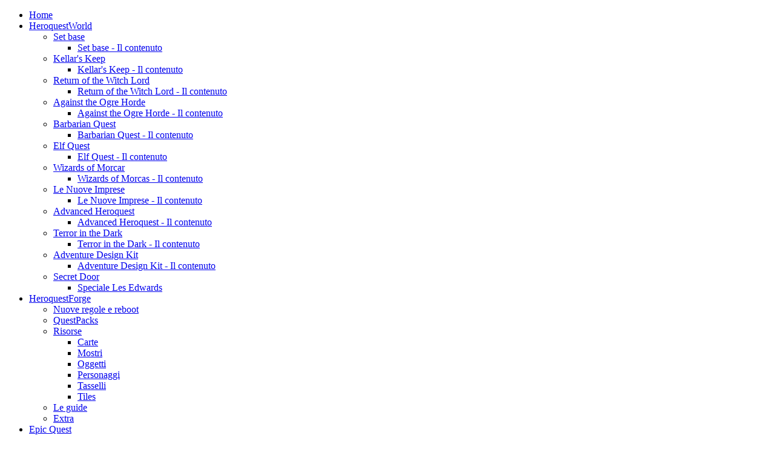

--- FILE ---
content_type: text/html
request_url: http://heroquestgame.com/concorsi/quest-competition/qc2016.html
body_size: 7979
content:
<!DOCTYPE html>
<html dir="ltr" lang="en-US"><head><!-- Created by Artisteer v4.1.0.59782 -->
    <meta charset="utf-8">
    <title>Quest Competition | Edizione 2016</title>
    <meta name="viewport" content="initial-scale = 1.0, maximum-scale = 1.0, user-scalable = no, width = device-width">

    <!--[if lt IE 9]><script src="http://html5shiv.googlecode.com/svn/trunk/html5.js"></script><![endif]-->
    <link rel="stylesheet" href="../../style.css" media="screen">
    <!--[if lte IE 7]><link rel="stylesheet" href="../../style.ie7.css" media="screen" /><![endif]-->
    <link rel="stylesheet" href="../../style.responsive.css" media="all">

<link rel="shortcut icon" href="../../favicon.ico" type="image/x-icon">
    <script src="../../jquery.js"></script>
    <script src="../../script.js"></script>
    <script src="../../script.responsive.js"></script>
<meta name="description" content="Heroquestgame.com - Portale Italiano di Heroquest">
<meta name="keywords" content="Heroquest, Hero Quest, Heroquestgame, QuestPack, Gratis, PDF, Return of the Witch Lord, Kellar's Keep, Against the Ogre Horde, Wizards of Morcar, Barbarian Quest, Elf Quest">




</head>
<body>
<div id="art-main">
<header class="art-header clearfix">
<div class="art-slider art-slidecontainerheader" data-width="1214" data-height="240">
    <div class="art-slider-inner">
<div class="art-slide-item art-slideheader0">

</div>
<div class="art-slide-item art-slideheader1">

</div>
<div class="art-slide-item art-slideheader2">

</div>

    </div>
</div>
<div class="art-slidenavigator art-slidenavigatorheader" data-left="94.73">
<a href="#" class="art-slidenavigatoritem"></a><a href="#" class="art-slidenavigatoritem"></a><a href="#" class="art-slidenavigatoritem"></a>
</div>



    <div class="art-shapes">

            </div>


<div class="art-textblock art-textblock-116640192" data-left="8.54%">
        <div class="art-textblock-116640192-text"><a href="https://www.facebook.com/heroquestgame/" target="_blank" class="art-facebook-tag-icon"></a></div>
    
</div><div class="art-textblock art-textblock-1249462659" data-left="12.18%">
        <div class="art-textblock-1249462659-text"><a href="https://twitter.com/Heroquestgame" target="_blank" class="art-twitter-tag-icon"></a></div>
    
</div>

                
                    
</header>
<div class="art-sheet clearfix">
<nav class="art-nav clearfix">
    <ul class="art-hmenu"><li><a href="../../theportal.html" class="">Home</a></li><li><a href="../../heroquestworld.html" class="">HeroquestWorld</a><ul class=""><li><a href="../../heroquestworld/set-base.html" class="">Set base</a><ul class=""><li><a href="../../heroquestworld/set-base/set-base-il-contenuto.html" class="">Set base - Il contenuto</a></li></ul></li><li><a href="../../heroquestworld/kellars-keep.html" class="">Kellar's Keep</a><ul class=""><li><a href="../../heroquestworld/kellars-keep/kellars-keep-il-contenuto.html" class="">Kellar's Keep - Il contenuto</a></li></ul></li><li><a href="../../heroquestworld/return-of-the-witch-lord.html" class="">Return of the Witch Lord</a><ul class=""><li><a href="../../heroquestworld/return-of-the-witch-lord/return-of-the-witch-lord-il-contenuto.html" class="">Return of the Witch Lord - Il contenuto</a></li></ul></li><li><a href="../../heroquestworld/against-the-ogre-horde.html" class="">Against the Ogre Horde</a><ul class=""><li><a href="../../heroquestworld/against-the-ogre-horde/against-the-ogre-horde-il-contenuto.html" class="">Against the Ogre Horde - Il contenuto</a></li></ul></li><li><a href="../../heroquestworld/barbarian-quest.html" class="">Barbarian Quest</a><ul class=""><li><a href="../../heroquestworld/barbarian-quest/barbarian-quest-il-contenuto.html" class="">Barbarian Quest - Il contenuto</a></li></ul></li><li><a href="../../heroquestworld/elf-quest.html" class="">Elf Quest</a><ul class=""><li><a href="../../heroquestworld/elf-quest/elf-quest-il-contenuto.html" class="">Elf Quest - Il contenuto</a></li></ul></li><li><a href="../../heroquestworld/wizards-of-morcar.html" class="">Wizards of Morcar</a><ul class=""><li><a href="../../heroquestworld/wizards-of-morcar/wizards-of-morcas-il-contenuto.html" class="">Wizards of Morcas - Il contenuto</a></li></ul></li><li><a href="../../heroquestworld/le-nuove-imprese.html" class="">Le Nuove Imprese</a><ul class=""><li><a href="../../heroquestworld/le-nuove-imprese/le-nuove-imprese-il-contenuto.html" class="">Le Nuove Imprese - Il contenuto</a></li></ul></li><li><a href="../../heroquestworld/advanced-heroquest.html" class="">Advanced Heroquest</a><ul class=""><li><a href="../../heroquestworld/advanced-heroquest/advanced-heroquest-il-contenuto.html" class="">Advanced Heroquest - Il contenuto</a></li></ul></li><li><a href="../../heroquestworld/terror-in-the-dark.html" class="">Terror in the Dark</a><ul class=""><li><a href="../../heroquestworld/terror-in-the-dark/terror-in-the-dark-il-contenuto.html" class="">Terror in the Dark - Il contenuto</a></li></ul></li><li><a href="../../heroquestworld/adventure-design-kit.html" class="">Adventure Design Kit</a><ul class=""><li><a href="../../heroquestworld/adventure-design-kit/adventure-design-kit-il-contenuto.html" class="">Adventure Design Kit - Il contenuto</a></li></ul></li><li><a href="../../heroquestworld/secret-door.html" class="">Secret Door</a><ul class=""><li><a href="../../heroquestworld/secret-door/speciale-les-edwards.html" class="">Speciale Les Edwards</a></li></ul></li></ul></li><li><a href="../../heroquestforge.html" class="">HeroquestForge</a><ul class=""><li><a href="../../heroquestforge/nuove-regole-e-reboot.html" class="">Nuove regole e reboot</a></li><li><a href="../../heroquestforge/questpacks.html" class="">QuestPacks</a></li><li><a href="../../heroquestforge/risorse.html" class="">Risorse</a><ul class=""><li><a href="../../heroquestforge/risorse/carte.html" class="">Carte</a></li><li><a href="../../heroquestforge/risorse/mostri.html" class="">Mostri</a></li><li><a href="../../heroquestforge/risorse/oggetti.html" class="">Oggetti</a></li><li><a href="../../heroquestforge/risorse/personaggi.html" class="">Personaggi</a></li><li><a href="../../heroquestforge/risorse/tasselli.html" class="">Tasselli</a></li><li><a href="../../heroquestforge/risorse/tiles.html" class="">Tiles</a></li></ul></li><li><a href="../../heroquestforge/le-guide.html" class="">Le guide</a></li><li><a href="../../heroquestforge/extra.html" class="">Extra</a></li></ul></li><li><a href="../../epic-quest.html" class="">Epic Quest</a><ul class=""><li><a href="../../epic-quest/episodio-1-le-origini.html" class="">Episodio 1: Le origini</a></li><li><a href="../../epic-quest/episodio-1-le-origini-stampa.html" class="">Episodio 1: Le origini - Stampa</a></li><li><a href="../../epic-quest/episodio-2-un-mondo-oscuro.html" class="">Episodio 2: Un mondo oscuro</a></li><li><a href="../../epic-quest/la-biblioteca-di-epic-quest.html" class="">La Biblioteca di Epic Quest</a></li></ul></li><li><a href="../../concorsi.html" class="">Concorsi</a><ul class=""><li><a href="../../concorsi/quest-competition.html" class="">Quest Competition</a><ul class=""><li><a href="../../concorsi/quest-competition/qc2019.html" class="">QC2019</a></li><li><a href="../../concorsi/quest-competition/qc2018.html" class="">QC2018</a></li><li><a href="../../concorsi/quest-competition/iscrizione.html">Iscrizione</a></li><li><a href="../../concorsi/quest-competition/invia-il-file.html">Invia il file</a></li></ul></li><li><a href="../../concorsi/paint-competition.html">Paint Competition</a><ul><li><a href="../../concorsi/paint-competition/pc2017.html">PC2017</a></li><li><a href="../../concorsi/paint-competition/iscrizione.html">Iscrizione</a></li><li><a href="../../concorsi/paint-competition/invia-il-file.html">Invia il file</a></li></ul></li></ul></li><li><a href="../../aiutaci.html">Aiutaci</a></li><li><a href="../../contattaci.html">Contattaci</a></li></ul> 
    </nav>
<div class="art-layout-wrapper clearfix">
                <div class="art-content-layout">
                    <div class="art-content-layout-row">
                        <div class="art-layout-cell art-sidebar1 clearfix"><div class="art-block clearfix">
        <div class="art-blockheader">
            <h3 class="t">Menù principale</h3>
        </div>
        <div class="art-blockcontent"><p style="text-align: center;"><img width="195" height="143" alt="" src="../../images/Heroes.png" style="border-top-width: 0px; border-right-width: 0px; border-bottom-width: 0px; border-left-width: 0px;" class=""><span style="font-size: 16px; line-height: 20px;"><br></span></p><ul><li><a href="../../theportal.html">Home Page</a><span style="font-size: 14px; line-height: normal;"></span><br></li><li><a href="../../cosaeheroquest.html">Cosa è HeroQuest?</a><span style="font-size: 14px; line-height: normal;"></span><br></li><li><a href="../../heroquestworld.html">Heroquest<span style="font-weight: bold;">World</span></a><span style="font-size: 14px; line-height: normal;"></span><br></li><li><a href="../../heroquestforge.html">Heroquest<span style="font-weight: bold;">Forge</span></a><span style="font-size: 14px; line-height: normal;"></span><br></li><li><a href="../../concorsi.html">Concorsi per HeroQuest</a><span style="font-size: 14px; line-height: normal;"></span><br></li><li><a href="../../epic-quest.html">Epic Quest</a></li></ul><ul><li><a href="../../contattaci.html">Contattaci</a><span style="font-size: 14px; line-height: normal;"></span><br></li></ul><p>
 
</p></div>
</div><div class="art-block clearfix">
        <div class="art-blockheader">
            <h3 class="t">Il Forum</h3>
        </div>
        <div class="art-blockcontent"><p style="text-align: center;"><a href="http://heroquestforum.it/" target="_blank"><img width="200" height="36" alt="" src="../../images/6_HeroquestForumLogo2017.png" class=""></a><br></p><p style="text-align: center;"><a href="http://heroquestforum.it/" target="_blank">Accedi</a><span style="font-weight: bold;"></span> al Forum Italiano di Heroquest, la più grande community al mondo che ogni giorno crea nuove e bellissime risorse gratuite per Heroquest.</p></div>
</div><div class="art-block clearfix">
        <div class="art-blockheader">
            <h3 class="t">HeroquestWorld</h3>
        </div>
        <div class="art-blockcontent"><p style="text-align: center;">L'<a href="../../heroquestworld.html">HeroquestWorld</a> contiene tutto il materiale originale in italiano di Heroquest e delle sue espanioni.<br></p><ul><li><a href="../../heroquestworld/set-base.html">Heroquest Set-Base</a><span style="line-height: normal; font-size: 14px;"></span></li><li><a href="../../heroquestworld/kellars-keep.html">Kellar's Keep</a><span style="font-size: 14px;"></span></li><li><a href="../../heroquestworld/return-of-the-witch-lord.html">Return of the Witch Lord</a><span style="font-size: 14px;"></span></li><li><a href="../../heroquestworld/against-the-ogre-horde.html">Against the Ogre Horde</a><span style="font-size: 14px;"></span></li><li><a href="/heroquestworld/barbarian-quest.html">Barbarian Quest</a><span style="font-size: 14px;"></span></li><li><a href="../../heroquestworld/elf-quest.html">Elf Quest</a><span style="font-size: 14px;"></span></li><li><a href="../../heroquestworld/wizards-of-morcar.html">Wizards of Morcar</a><span style="font-size: 14px;"></span></li><li><a href="../../heroquestworld/le-nuove-imprese.html">Le nuove imprese</a><span style="font-size: 14px;"></span></li><li><a href="../../heroquestworld/advanced-heroquest.html">Advanced Heroquest</a><span style="font-size: 14px;"></span></li><li><a href="../../heroquestworld/terror-in-the-dark.html">Terror in the Dark</a><span style="font-size: 14px;"></span></li><li><a href="../../heroquestworld/adventure-design-kit.html">Adventure Design Kit</a><span style="font-size: 14px;"></span></li><li>[<a href="../../heroquestworld/secret-door.html">Secret Door</a>]<br><br><span style="font-size: 14px;"></span></li></ul></div>
</div><div class="art-block clearfix">
        <div class="art-blockheader">
            <h3 class="t">HeroquestForge</h3>
        </div>
        <div class="art-blockcontent"><p>L'<a href="../../heroquestforge.html">HeroquestForge</a> è la sezione che ospita tutte le nuove risorse gratuite per Heroquest.</p><ul><li><a href="../../heroquestforge/nuove-regole-e-reboot.html">Nuove regole e reboot</a><span style="line-height: normal; font-size: 14px;"></span></li><li><a href="../../heroquestforge/questpacks.html">Questpacks</a><span style="font-size: 14px;"></span></li><li><a href="../../heroquestforge/risorse.html">Risorse di gioco</a><span style="font-size: 14px;"></span><ul><li><a href="../../heroquestforge/risorse/carte.html">Carte</a><span style="font-size: 14px;"></span></li><li><a href="../../heroquestforge/risorse/mostri.html">Mostri</a><span style="font-size: 14px;"></span></li><li><a href="../../heroquestforge/risorse/oggetti.html">Oggetti 3D</a><span style="font-size: 14px;"></span></li><li><a href="../../heroquestforge/risorse/personaggi.html">Personaggi</a><span style="font-size: 14px;"></span></li><li><a href="../../heroquestforge/risorse/tasselli.html">Tasselli</a><span style="font-size: 14px;"></span></li><li><a href="../../heroquestforge/risorse/tiles.html">Tiles</a><span style="font-size: 14px;"></span></li></ul></li><li><a href="../../heroquestforge/le-guide.html">Le Guide</a><span style="font-size: 14px;"></span></li><li><a href="../../heroquestforge/extra.html">Extra</a><span style="font-size: 14px;"></span><br><span style="font-size: 14px;"></span></li></ul><p>
 
</p></div>
</div><div class="art-block clearfix">
        <div class="art-blockheader">
            <h3 class="t">Google ADS</h3>
        </div>
        <div class="art-blockcontent"><p style="text-align: center;">

<script async="" src="//pagead2.googlesyndication.com/pagead/js/adsbygoogle.js" type="text/javascript"></script>
<!-- Heroquestgame - Portale -->
<ins class="adsbygoogle" style="display:inline-block;width:120px;height:600px" data-ad-client="ca-pub-8434463235481287" data-ad-slot="6110319251"></ins>
<script type="text/javascript">
(adsbygoogle = window.adsbygoogle || []).push({});
</script>													
													
</p></div>
</div></div>
                        <div class="art-layout-cell art-content clearfix"><article class="art-post art-article">
                                <h2 class="art-postheader"><span class="art-postheadericon">Quest Competition | Edizione 2016</span></h2>
                                                
                <div class="art-postcontent art-postcontent-0 clearfix"><div class="art-content-layout">
    <div class="art-content-layout-row">
    <div class="art-layout-cell" style="width: 100%" >
        <p style="text-align: center;"><img width="95" height="36" alt="" src="../../images/TreICONE-3.png" class="" style="border-top-width: 0px; border-right-width: 0px; border-bottom-width: 0px; border-left-width: 0px;"><span style="font-weight: bold;"><br></span></p><p style="text-align: center;"><span style="font-weight: bold;">I risultati finali</span></p>
    </div>
    </div>
</div>
<div class="art-content-layout">
    <div class="art-content-layout-row">
    <div class="art-layout-cell" style="width: 33%" >
        <p style="text-align: center;"><span style="text-shadow: rgb(23, 23, 23) 0px 0px 6px;">Primo premio</span></p><p style="text-align: center;"><img width="200" height="284" alt="" src="../../images/NonAssegnato.png"><br></p>
    </div><div class="art-layout-cell" style="width: 34%" >
        <p style="text-align: center;"><span style="text-shadow: rgb(23, 23, 23) 0px 0px 6px;">Secondo premio</span></p><p style="text-align: center;"><a href="http://heroquestforum.it/index.php/topic/7186-nuova-avventura-il-tempio-del-tempo/" target="_blank"><img width="200" height="284" alt="" src="../../images/IlTempioDelTempo-COVER.png" class=""></a><br></p><p style="text-align: center;"><span style="font-size: 12px;"><span style="font-weight: bold;">Il Tempio del Tempo</span><br>di Lex il Cacciatore</span><br></p>
    </div><div class="art-layout-cell" style="width: 33%" >
        <p style="text-align: center;"><span style="text-shadow: rgb(23, 23, 23) 0px 0px 6px;">Terzo premio</span></p><p style="text-align: center;"><a href="http://heroquestforum.it/index.php/topic/7187-il-caos-per-la-vittoria/" target="_blank"><img width="200" height="284" alt="" src="../../images/IlCaosPerLaVittoria-COVER.jpg"></a><br></p><p style="text-align: center;"><span style="font-size: 12px;"><span style="font-weight: bold;">Il Caos per la Vittoria</span><br>di Alfonso</span></p>
    </div>
    </div>
</div>
<div class="art-content-layout">
    <div class="art-content-layout-row">
    <div class="art-layout-cell" style="width: 100%" >
        <p style="text-align: center;"><img width="95" height="36" alt="" src="../../images/TreICONE-3.png" class="" style="border-top-width: 0px; border-right-width: 0px; border-bottom-width: 0px; border-left-width: 0px;"><br></p><p style="text-align: center;"><span style="font-weight: bold;">Il regolamento</span><br></p>
    </div>
    </div>
</div>
<div class="art-content-layout">
    <div class="art-content-layout-row">
    <div class="art-layout-cell" style="width: 100%" >
        <p class="MsoNormal"><span style="font-size: 13pt; line-height: 107%; font-family: Tahoma, sans-serif; color: black;"><span style="font-weight: bold;">1. Svolgimento</span><br>
         Il Quest Competition Edizione 2016 (dora in avanti denominato QC) è
         organizzato dalla redazione heroquestgame.com.&nbsp;<br>
         Ha inizio il 15 Ottobre 2016 e termina il 23 Dicembre 2016.<br>
        <br><span style="font-weight: bold;">
         2. Scadenza iscrizione e presentazione materiale.</span><br>
         Al QC possono partecipare tutti gli utenti del&nbsp;<a href="http://www.heroquestforum.it/" target="_blank">Forum Italiano di
         Heroquest</a>&nbsp;che abbiano compilato il modulo di iscrizione ed inviato il
         materiale entro e non oltre la mezzanotte del 10 Dicembre 2016. Oltre questa
         data non verranno ammesse iscrizioni nè accettati file.<br>
         Non possono partecipare al concorso i vincitori delle passate edizioni (Primo
         Posto) e chiunque possa avere un legame di parentela con un qualsiasi membro o
         collaboratore dello staff della redazione Heroquestgame.com</span></p>
         
        <p class="MsoNormal"><span style="font-size: 13pt; line-height: 107%; font-family: Tahoma, sans-serif; color: black;"><span style="font-weight: bold;">3. Modalità di
         partecipazione</span><br>
         La partecipazione al QC è gratuita.&nbsp;Per poter partecipare al QC occorre
         compilare il modulo di iscrizione e successivamente, attraverso l'ausilio di un
         software qualsiasi per la creazione delle mappe per Heroquest (inclusi
         programmi di grafica come Paint Shop Pro o Gimp), creare un Questpack composto
         da un minimo di 4 livelli (Quest singole) connessi tra loro da una trama con
         tema specificato all'articolo 3 bis.&nbsp;<br>
         I Questpack inviati dovranno essere composti da</span></p>
         
        <ul type="disc">
        <li class="MsoNormal" style="color: black;"><span style="font-size: 13pt; line-height: 107%; font-family: Tahoma, sans-serif;">elementi di gioco (miniature, carte, tiles e
         personaggi) del&nbsp;Set Base di Heroquest;</span></li>
        <li class="MsoNormal" style="color: black;"><span style="font-size: 13pt; line-height: 107%; font-family: Tahoma, sans-serif;">da qualsiasi elemento scaricabile dalle aree&nbsp;HeroquestWorld&nbsp;e/o&nbsp;HeroquestForge&nbsp;del
         sito internet heroquestgame.com o dalla sezione&nbsp;La Fucina&nbsp;del
         Forum Italiano di Heroquest.</span></li>
        <li class="MsoNormal" style="color: black;"><span style="font-size: 13pt; line-height: 107%; font-family: Tahoma, sans-serif;">da altri elmenti creati ad-hoc dal concorrente.</span></li>
        </ul>
         
        <p class="MsoNormal"><span style="font-size: 13pt; line-height: 107%; font-family: Tahoma, sans-serif; color: black;">Per ogni nuovo elemento
         aggiuntivo creato e/o incluso dal sito heroquestgame.com è obbligatorio fornire
         un dettagliato utilizzo e riferimento al questpack, incluse eventuali
         dimensioni di stampa, modalità di taglio o montaggio ecc. In ogni caso il
         concorrente includerà nel file di invio&nbsp;<u>tutto il materiale aggiuntivo
         necessario non incluso nel Set Base di Heroquest.</u></span></p>
         
        <p class="MsoNormal"><span style="font-size: 13pt; line-height: 107%; font-family: Tahoma, sans-serif; color: black;"><span style="font-weight: bold;">3bis. Tema dell'edizione</span><br>
         Il tema del Quest Competition 2016 è una avventura che si snodi&nbsp;almeno&nbsp;in
         quattro diverse location. Lo scopo dell'avventura sarà il recupero di almeno tre
         oggetti di qualsiasi natura che consentano l'accesso ad un ultimo livello/quest
         per un determinato scopo. Il background è libero.</span></p>
         
        <p class="MsoNormal"><span style="font-size: 13pt; line-height: 107%; font-family: Tahoma, sans-serif; color: black;"><span style="font-weight: bold;">4. Invio del materiale</span><br>
         I partecipanti dovranno inviare Questbook con il quale intendono prendere parte
         al concorso in formato ZIP o RAR accompagnato da un file TXT nel quale sono
         raccolti tutti i dati del partecipante.<br>
         &nbsp;<br><span style="font-weight: bold;">
         4bis. Dimensione del file ZIP finale</span><br>
         Non vi sono limiti alla dimensione del file ZIP finale.&nbsp;<br>
         &nbsp;<br><span style="font-weight: bold;">
         5. File TXT per dati personali</span><br>
         Unitamente al Questpack i partecipanti dovranno inviare un file TXT nel quale
         verranno riportati i seguenti dati:<br>
         &nbsp;<br>
         INIZIO DEL FILE-------------------------- (a capo)<br>
         QUEST COMPETITION 2016 (a capo)<br>
         Nome : [NOME DEL PARTECIPANTE] (a capo)<br>
         Cognome: [COGNOME DEL PARTECIPANTE] (a capo)<br>
         Nickname sul Forum: [IL TUO NICKNAME SUL FORUM DI HEROQUEST] (a capo)<br>
         Indirizzo : [INDIRIZZO DEL PARTECIPANTE] (a capo)<br>
         CAP : [CAP] (a capo)<br>
         Città : [CITTA] (a capo)<br>
         Provincia : [PROVINCIA] (a capo)<br>
         eMail : [EMAIL DEL PARTECIPANTE] (a capo)<br>
         Titolo del questpack: [TITOLO DEL QUESTPACK] (a capo)</span></p>
         
        <p class="MsoNormal"><span style="font-size: 13pt; line-height: 107%; font-family: Tahoma, sans-serif; color: black;">Testo introduttivo/Messaggio
         di Mentor</span></p>
         
        <p class="MsoNormal"><span style="font-size: 13pt; line-height: 107%; font-family: Tahoma, sans-serif; color: black;">FINE DEL
         FILE--------------------------&nbsp;<br>
         &nbsp;<br>
         Il nome del file TXT dovrà essere identico al nome del QuestPack.<br>
         <u>Attenzione: la mancanza o incompletezza dei dati o l'assenza del testo
         introduttivo/ messaggio di mentor possono rendere il questpack nullo.<br>
        </u> &nbsp;<br><span style="font-weight: bold;">
         6. Formati accettati</span><br>
         L'unico formato accettato per il QuestPack è&nbsp;PDF. Qualsiasi altro formato
         non verrà accettato.&nbsp;<br>
         Non sono ammessi QuestPack disegnati a mano.&nbsp;<br>
         Alla valutazione del QuestPack&nbsp;verrà affiancata una valutazione della
         qualità delle immagini e/o delle mappe.&nbsp;<u><br>
         E tuttavia accettato il solo il formato DOC/RTF</u>&nbsp;esclusivamente&nbsp;per
         la parte testuale dei Quest. Tale parte dovrà essere scritta nel modo più
         chiaro e corretto possibile e deve poter essere riferita alle relative mappe
         senza difficoltà alcuna.<br>
         &nbsp;<br><span style="font-weight: bold;">
         7. Premi</span><br>
         La redazione Heroquestgame.com tra il giorno&nbsp;15&nbsp;e il giorno&nbsp;23&nbsp;del
         mese di&nbsp;Dicembre 2016&nbsp;analizzerà tutti i QuestPack pervenuti ed
         attribuirà i punteggi (da 60 a 100).&nbsp;<br>
         I parametri valutati sono, in ordine di importanza, i seguenti:<br>
         - Rispetto del tema del QuestCompetition;<br>
         - Originalità nella stesura del background e nella costruzione delle singole
         quest;<br>
         - Qualità del materiale creato ad-hoc per il questpack presentato;<br>
         - Cura dell'aspetto grafico.<br>
         Il giudizio della redazione di Heroquestgame.com è insindacabile e
         inappellabile.&nbsp;<br>
         I partecipanti allatto delliscrizione si impegnano ad accettare tale
         giudizio.&nbsp;<br>
         Il giorno&nbsp;23 Dicembre 2016&nbsp;alle ore 15:00 verranno pubblicati i nomi
         dei tre vincitori.&nbsp;<br>
         I premi potranno essere attribuiti solo al raggiungimento dei punteggi
         previsti:</span></p>
         
        <p class="MsoNormal"><span style="font-size: 13pt; line-height: 107%; font-family: Tahoma, sans-serif; color: black;">PRIMO POSTO (95-100 punti)</span></p>
         
        <p class="MsoNormal"><span style="font-size: 13pt; line-height: 107%; font-family: Tahoma, sans-serif; color: black;">1.&nbsp;Attribuzione del
         primo prestigioso "Heroquestgame Award - QC2016" sul proprio profilo<br>
         &nbsp;&nbsp;&nbsp;</span><!--[if gte vml 1]><p>
                         <p>
                         <p>
                          <p>
                          <p>
                          <p>
                          <p>
                          <p>
                          <p>
                          <p>
                          <p>
                          <p>
                          <p>
                          <p>
                          <p>
                         </p>
                         <p>
                         <p>
                        </p><p>
                         <p>
                        </p><![endif]--><!--[if !vml]--><img border="0" width="40" height="40" src="../../images/clip_image001.jpg" alt="http://www.heroquestgame.com/QuestCompetition/2016/QuestCompetition_2016_Award.jpg" v:shapes="Immagine_x0020_8" class=""><!--[endif]--></p>
         
        <p class="MsoNormal"><span style="font-size: 13pt; line-height: 107%; font-family: Tahoma, sans-serif; color: black;">2.&nbsp;Confezione completa
         al 100% ed in eccellenti condizioni del gioco di ruolo Heroquest della MB /
         Hasbro in lingua inglese.&nbsp;&nbsp;</span></p>
         
        <p class="MsoNormal"><img width="649" height="410" alt="" src="../../images/HeroquestBox-2.jpg" class=""><span style="font-family: Tahoma, sans-serif; font-size: 17px; line-height: 18px;"><br></span></p>
         
        <p>&nbsp;</p>
         
        <p class="MsoNormal"><span style="font-size: 13pt; line-height: 107%; font-family: Tahoma, sans-serif; color: black;">3.&nbsp;Pubblicazione del
         QuestPack nellarea QuestPacks del sito heroquestgame.com con i relativi
         credits.</span></p>
         
        <p class="MsoNormal" style="text-align: center;"><span style="font-size: 13pt; line-height: 107%; font-family: Tahoma, sans-serif; color: black;">§§</span></p>
         
        <p class="MsoNormal"><span style="font-size: 13pt; line-height: 107%; font-family: Tahoma, sans-serif; color: black;">SECONDO POSTO (90-94 punti)</span></p>
         
        <p class="MsoNormal"><span style="font-size: 13pt; line-height: 107%; font-family: Tahoma, sans-serif; color: black;">1.&nbsp;Uno straordiario
         tabellone per Heroquest offerto da&nbsp;<a href="http://heroquestforum.it/index.php/user/1703-warriors-tales/" target="_blank">Warrior's Tale</a>&nbsp;del Forum Italiano di Heroquest<br>
         &nbsp;&nbsp; Guarda altre immagini del tabellone facendo&nbsp;<a href="https://www.flickr.com/photos/heroquest/sets/72157649341047712/" target="_blank">clic qui</a>.<br>
         &nbsp;&nbsp;&nbsp;&nbsp;</span><!--[if gte vml 1]><p>
                         <p>
                        </p><![endif]--><!--[if !vml]--><img border="0" width="282" height="181" src="../../images/clip_image002.jpg" alt="http://www.heroquestgame.com/QuestCompetition/2016/Tabellone_Premio_QuestCompetition2014.jpg" v:shapes="Immagine_x0020_6" class=""><!--[endif]--><span style="font-size: 13pt; line-height: 107%; font-family: Tahoma, sans-serif; color: black;"><br>
        <br>
         2.&nbsp;Pubblicazione del QuestPack nellarea QuestPacks del sito
         heroquestgame.com con i relativi credits.</span></p>
         
        <p class="MsoNormal" style="text-align: center;"><span style="font-size: 13pt; line-height: 107%; font-family: Tahoma, sans-serif; color: black;">§§</span></p>
         
        <p class="MsoNormal"><span style="font-size: 13pt; line-height: 107%; font-family: Tahoma, sans-serif; color: black;">TERZO POSTO (85-89 punti)<br>
        <br>
         1.&nbsp;Gioco per PC "Il signore degli anelli - La Compagnia
         dell'anello" (gioco ufficiale) [<a href="http://www.videogame.it/il-signore-degli-anelli-la-compagnia-dellanello-pc/2759/il-signore-degli-anelli-la-compagnia-dellanello.html" target="_blank">Leggi la recensione su videogame.it</a>]</span></p>
         
        <p class="MsoNormal">&nbsp;&nbsp;&nbsp;&nbsp;&nbsp;&nbsp;<!--[if gte vml 1]><p>
                         <p>
                        </p><![endif]--><!--[if !vml]--><img border="0" width="282" height="408" src="../../images/clip_image003.jpg" alt="http://www.heroquestgame.com/QuestCompetition/2016/Premio_IlSignoreDegliAnelli.jpg" v:shapes="Immagine_x0020_5" class=""><!--[endif]--><span style="font-size: 13pt; line-height: 107%; font-family: Tahoma, sans-serif; color: black;"><br>
        <br>
         2.&nbsp;Pubblicazione del QuestPack nellarea apposita del sito con i relativi
         credits&nbsp;</span></p>
         
        <p class="MsoNormal" style="text-align: center;"><span style="font-size: 13pt; line-height: 107%; font-family: Tahoma, sans-serif; color: black;">§§</span></p>
         
        <p class="MsoNormal"><span style="font-size: 13pt; line-height: 107%; font-family: Tahoma, sans-serif; color: black;">Tutti i premi verranno
         spediti entro l'ultima decade del mese di Gennaio 2017.<br>
        <br><span style="font-weight: bold;">
         8. Classifica finale</span><br>
         La classifica finale di tutti i questpack partecipanti verrà pubblicata sul
         sito internet heroquestgame.com e sul Forum Italiano di Heroquest.<br>
         I premi verranno attribuiti a seconda del punteggio.&nbsp;<br>
         La redazione di heroquestgame.com ad insindacabile giudizio&nbsp;potrà non
         assegnare uno o più premi.<br>
         &nbsp;<br><span style="font-weight: bold;">
         9. Rinuncia introiti</span><br>
         I partecipanti rinunciano da adesso ed in via definitiva ad ogni retribuzione
         e/o ricavo e/o guadagno dai diritti di creazione del QuestPack inviato alla
         redazione Heroquestgame.com ed autorizzano Heroquestgame.com alla pubblicazione
         e alla distribuzione senza fini di lucro nelle future aree del sito del
         materiale inviatogli<br>
        <br><span style="font-weight: bold;">
         10. Accettazione</span><br>
         Liscrizione al QC implica laccettazione integrale di questo Regolamento.</span></p><p><br></p>
    </div>
    </div>
</div>
</div>
                                
                

</article></div>
                        <div class="art-layout-cell art-sidebar2 clearfix"><div class="art-block clearfix">
        <div class="art-blockheader">
            <h3 class="t">Il network</h3>
        </div>
        <div class="art-blockcontent"><p style="text-align: center;"><img width="155" height="57" alt="" src="../../images/btn_Bussola_Portale_YAH.png" class=""><br></p><p style="text-align: center;"><a href="http://heroquestforum.it/index.php?/heroquestnews.htm/" target="_blank" style="color: rgb(190, 48, 30); text-decoration: none;"><img width="155" height="57" alt="" src="../../images/btn_Bussola_News.png" class=""></a><br></p><p style="text-align: center;"><a href="http://heroquestforum.it/"><img width="155" height="57" alt="" src="../../images/btn_Bussola_Forum.png" class=""></a><br></p></div>
</div><div class="art-block clearfix">
        <div class="art-blockheader">
            <h3 class="t">Ti sei perso?</h3>
        </div>
        <div class="art-blockcontent"><p>La mappa dell'HeroQuest Network per non smarrirti e per comprendere i meccanismi e i funzionamenti dell'area <span style="font-weight: bold;">News</span>, del <span style="font-weight: bold;">Portale</span> e del <span style="font-weight: bold;">Forum</span>.</p><p><br></p><p style="text-align: center;"><a href="../../map.html"><img width="198" height="173" alt="" src="../../images/HeroquestMAP.png" style="border-top-width: 0px; border-right-width: 0px; border-bottom-width: 0px; border-left-width: 0px;" class=""></a><br></p><p style="text-align: center;"><br></p></div>
</div><div class="art-block clearfix">
        <div class="art-blockheader">
            <h3 class="t">Epic Quest</h3>
        </div>
        <div class="art-blockcontent"><p><a href="../../epic-quest.html">Epic Quest</a> è la più grande saga mai scritta per Heroquest.<br>Ideata e scritta interamente da <span style="font-weight: bold;">The MasTer</span> è gratuita e disponibile per tutti gli iscritti al Forum Italiano di Heroquest.</p><p><br></p><p style="text-align: center;"><a href="../../epic-quest.html"><img width="192" height="144" alt="" src="../../images/EPIC%20QUEST%20FRONT.jpg" class=""></a></p><p>
 
</p></div>
</div><div class="art-block clearfix">
        <div class="art-blockheader">
            <h3 class="t">Hero, la mascotte</h3>
        </div>
        <div class="art-blockcontent"><p>Incontra Hero, la mascotte ufficiale di Heroquestgame.com!</p><p><br></p><p style="text-align: center;"><a href="../../hero.html"><img width="190" height="190" alt="" src="../../images/Hero_Mascotte_ICO.png" style="border-top-width: 0px; border-right-width: 0px; border-bottom-width: 0px; border-left-width: 0px; " class=""></a><br></p></div>
</div><div class="art-block clearfix">
        <div class="art-blockheader">
            <h3 class="t">Quest Competition</h3>
        </div>
        <div class="art-blockcontent"><p>Il <a href="../../concorsi/quest-competition.html">Quest Competition</a> è il primo concorso al mondo che <span style="font-weight: bold;">dal 2004</span> premia i creatori di questpack per Heroquest.&nbsp;<br></p><p>È online il bando dell'edizione 2019: iscrizione gratuita e ricchissimi premi.&nbsp;</p><p><br></p><p style="text-align: center;"><a href="../../concorsi/quest-competition/qc2019.html"><img width="192" height="132" alt="" src="http://www.heroquestcloud.info/2019/Quest-Competition-2019-Banner.jpg" class=""></a><br></p><p><br></p><p style="text-align: center;"><br></p></div>
</div><div class="art-block clearfix">
        <div class="art-blockheader">
            <h3 class="t">Sostienici!</h3>
        </div>
        <div class="art-blockcontent"><p><br></p><p style="text-align: center;"><a href="../../aiutaci.html"><img width="155" height="157" alt="" src="../../images/Donazione_CioccolataCalda.png" class=""></a><br></p><p><br></p><p>Heroquestgame è online dal 1999 ed ha bisogno del tuo aiuto per poter continuare a diffondere &nbsp;e distribuire gratuitamente nuovo materiale gratuito per Heroquest. <a href="../../aiutaci.html">Leggi qui</a>.</p><p><br></p></div>
</div><div class="art-block clearfix">
        <div class="art-blockheader">
            <h3 class="t">Google ADS</h3>
        </div>
        <div class="art-blockcontent"><p style="text-align: center;">

<script async="" src="//pagead2.googlesyndication.com/pagead/js/adsbygoogle.js" type="text/javascript"></script>
<!-- Heroquestgame - Portale -->
<ins class="adsbygoogle" style="display:inline-block;width:120px;height:600px" data-ad-client="ca-pub-8434463235481287" data-ad-slot="6110319251"></ins>
<script type="text/javascript">
(adsbygoogle = window.adsbygoogle || []).push({});
</script>

</p></div>
</div></div>
                    </div>
                </div>
            </div>
    </div>
<footer class="art-footer clearfix">
  <div class="art-footer-inner">
<a title="RSS" class="art-rss-tag-icon" style="position: absolute; bottom: 10px; left: 6px; line-height: 34px;" href="#"></a><div style="position:relative;padding-left:10px;padding-right:10px"><p><a href="../../map.html">Mappa del sito</a> |&nbsp;<a href="../../disclaimercopyright.html">Copyright Disclaimer</a> | <a href="../../privacy.html">Privacy</a> | <a href="http://heroquestforum.it/" target="_blank">Forum Italiano di Heroquest</a> | <a href="http://heroquestforum.it/index.php?/heroquestnews.htm/" target="_blank">Area News</a>&nbsp;| <a href="../../contattaci.html">Contattaci</a></p>
<p><span style="font-size: 14px;">Tutti i contenuti di questo sito sono distribuiti dietro licenza&nbsp;<a href="https://creativecommons.org/licenses/by-nc-nd/3.0/it/deed.it" target="_blank">Creative Commons</a><br></span></p><p><span style="font-size: 14px;">Il sito è ideato e gestito da <span style="font-weight: bold;">The MasTer</span>&nbsp;dal 1999 sui server messi a disposizione da <a href="http://sardinianet.com/" target="_blank">SardiniaNET</a>&nbsp;</span></p></div>
  </div>
</footer>

</div>


</body></html>

--- FILE ---
content_type: text/html; charset=utf-8
request_url: https://www.google.com/recaptcha/api2/aframe
body_size: 267
content:
<!DOCTYPE HTML><html><head><meta http-equiv="content-type" content="text/html; charset=UTF-8"></head><body><script nonce="ZIx3yzI_0OsshowJOUpiKQ">/** Anti-fraud and anti-abuse applications only. See google.com/recaptcha */ try{var clients={'sodar':'https://pagead2.googlesyndication.com/pagead/sodar?'};window.addEventListener("message",function(a){try{if(a.source===window.parent){var b=JSON.parse(a.data);var c=clients[b['id']];if(c){var d=document.createElement('img');d.src=c+b['params']+'&rc='+(localStorage.getItem("rc::a")?sessionStorage.getItem("rc::b"):"");window.document.body.appendChild(d);sessionStorage.setItem("rc::e",parseInt(sessionStorage.getItem("rc::e")||0)+1);localStorage.setItem("rc::h",'1769633094810');}}}catch(b){}});window.parent.postMessage("_grecaptcha_ready", "*");}catch(b){}</script></body></html>